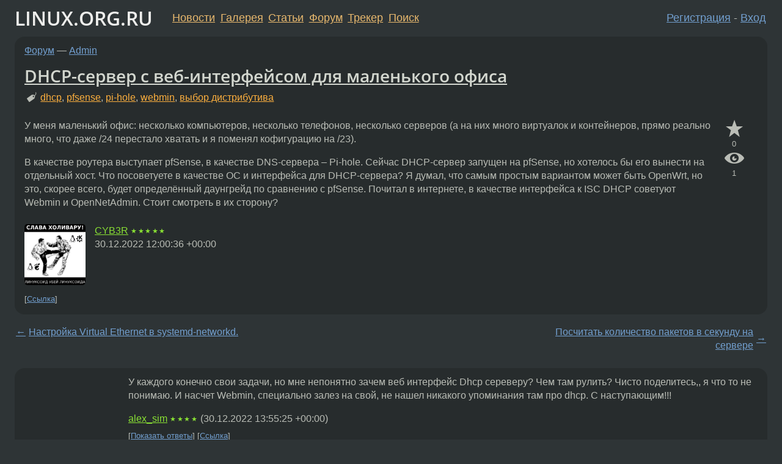

--- FILE ---
content_type: text/html;charset=utf-8
request_url: https://www.linux.org.ru/forum/admin/17076816
body_size: 11220
content:
<!DOCTYPE html>
<html lang=ru>
<head>
<link rel="stylesheet" type="text/css" href="/tango/combined.css?20260122-2040">
<link rel="preload" href="/js/lor.js?20260122-2040" as="script">

<link rel="yandex-tableau-widget" href="/manifest.json" />
<meta name="referrer" content="always">

<script type="text/javascript">
  /*!
  * $script.js Async loader & dependency manager
  * https://github.com/ded/script.js
  * (c) Dustin Diaz, Jacob Thornton 2011
  * License: MIT
  */
(function(e,d,f){typeof f.module!="undefined"&&f.module.exports?f.module.exports=d():typeof f.define!="undefined"&&f.define=="function"&&f.define.amd?define(e,d):f[e]=d()})("$script",function(){function y(f,e){for(var h=0,g=f.length;h<g;++h){if(!e(f[h])){return E}}return 1}function x(d,c){y(d,function(b){return !c(b)})}function w(p,k,h){function c(b){return b.call?b():K[b]}function q(){if(!--d){K[e]=1,f&&f();for(var b in I){y(b.split("|"),c)&&!x(I[b],c)&&(I[b]=[])}}}p=p[D]?p:[p];var g=k&&k.call,f=g?k:h,e=g?p.join(""):k,d=p.length;return setTimeout(function(){x(p,function(b){if(G[b]){return e&&(J[e]=1),G[b]==2&&q()}G[b]=1,e&&(J[e]=1),v(!L.test(b)&&H?H+b+".js":b,q)})},0),w}function v(h,g){var b=N.createElement("script"),a=E;b.onload=b.onerror=b[z]=function(){if(b[B]&&!/^c|loade/.test(b[B])||a){return}b.onload=b[z]=null,a=1,G[h]=2,g()},b.async=1,b.src=h,M.insertBefore(b,M.firstChild)}var N=document,M=N.getElementsByTagName("head")[0],L=/^https?:\/\//,K={},J={},I={},H,G={},F="string",E=!1,D="push",C="DOMContentLoaded",B="readyState",A="addEventListener",z="onreadystatechange";return !N[B]&&N[A]&&(N[A](C,function u(){N.removeEventListener(C,u,E),N[B]="complete"},E),N[B]="loading"),w.get=v,w.order=function(f,e,h){(function g(a){a=f.shift(),f.length?w(a,g):w(a,e,h)})()},w.path=function(b){H=b},w.ready=function(f,d,h){f=f[D]?f:[f];var g=[];return !x(f,function(b){K[b]||g[D](b)})&&y(f,function(b){return K[b]})?d():!function(b){I[b]=I[b]||[],I[b][D](d),h&&h(g)}(f.join("|")),w},w},this);</script>

<script type="text/javascript">
  $script('/webjars/jquery/2.2.4/jquery.min.js', 'jquery');

  $script.ready('jquery', function() {
    $script('/js/lor.js?20260122-2040', 'lorjs');
    $script('/js/plugins.js?20260122-2040', 'plugins');
  });

  $script('/js/highlight.min.js?20260122-2040', 'hljs');
  $script.ready(['jquery', 'hljs'], function() {
    $(function() {
      hljs.initHighlighting();
    });
  });

  $script('/js/realtime.js?20260122-2040', "realtime");

  $script.ready('lorjs', function() {
    fixTimezone("Europe/Moscow");
  });

  
    $script.ready('lorjs', function() {
      initLoginForm();
    });
  </script>
<title>DHCP-сервер с веб-интерфейсом для маленького офиса — Admin — Форум</title>
<meta property="og:title" content="DHCP-сервер с веб-интерфейсом для маленького офиса" >

<meta property="og:image" content="https://www.linux.org.ru/img/good-penguin.png">
  <meta name="twitter:card" content="summary">
<meta name="twitter:site" content="@wwwlinuxorgru">
<meta property="og:description" content="У меня маленький офис: несколько компьютеров, несколько телефонов, несколько серверов (а на них много виртуалок и контейнеров, прямо реально много, что даже /24 перестало хватать и я поменял кофигурацию на /23). В качестве роутера выступает pfSense,...">
<meta property="og:url" content="https://www.linux.org.ru/forum/admin/17076816">

<link rel="canonical" href="https://www.linux.org.ru/forum/admin/17076816">

<script type="text/javascript">
  $script.ready('lorjs', function() { initNextPrevKeys(); });
  </script>
<link rel="search" title="Search L.O.R." href="/search.jsp">
<meta name="referrer" content="always">

<base href="https://www.linux.org.ru/">

<link rel="shortcut icon" href="/favicon.ico" type="image/x-icon">
<meta name="viewport" content="initial-scale=1.0">
</head>
<body>
<header id="hd">
  <div id="topProfile">
    </div>

  <span id="sitetitle"><a href="/">LINUX.ORG.RU</a></span>

  <nav class="menu">
    <div id="loginGreating">
      <div id="regmenu" class="head">
          <a href="https://www.linux.org.ru/register.jsp">Регистрация</a> -
          <a id="loginbutton" href="https://www.linux.org.ru/login.jsp">Вход</a>
        </div>

        <form method=POST action="https://www.linux.org.ru/ajax_login_process" style="display: none" id="regform">
          <input type="hidden" name="csrf" value="w3MUpbq855u8VUbSj2QEvQ==">
<label>Имя: <input type=text name=nick size=15 placeholder="nick или email" autocapitalize="off"></label>
          <label>Пароль: <input type=password name=passwd size=15></label>
          <input type=submit value="Вход">
          <input id="hide_loginbutton" type="button" value="Отмена">
        </form>
      </div>

    <ul>
      <li><a href="/news/">Новости</a></li>
      <li><a href="/gallery/">Галерея</a></li>
      <li><a href="/articles/">Статьи</a></li>
      <li><a href="/forum/">Форум</a></li>
      <li><a href="/tracker/">Трекер</a></li>
      <li><a href="/search.jsp">Поиск</a></li>
    </ul>
  </nav>
</header>
<div style="clear: both"></div>
<main id="bd">
<div class=messages itemscope itemtype="http://schema.org/Article">

<article class=msg id="topic-17076816">
<header>
    <div class="msg-top-header">
    <span itemprop="articleSection">
      <a href="/forum/">Форум</a> —
      <a href="/forum/admin/">Admin</a>
      </span>
    
      &emsp;
      </span>
    </div>

    <h1 itemprop="headline">
      <a href="/forum/admin/17076816">DHCP-сервер с веб-интерфейсом для маленького офиса</a>
      </h1>

    <p class="tags"><i class="icon-tag"></i>&nbsp;<a class=tag rel=tag href="/tag/dhcp">dhcp</a>, <a class=tag rel=tag href="/tag/pfsense">pfsense</a>, <a class=tag rel=tag href="/tag/pi-hole">pi-hole</a>, <a class=tag rel=tag href="/tag/webmin">webmin</a>, <a class=tag rel=tag href="/tag/%D0%B2%D1%8B%D0%B1%D0%BE%D1%80%20%D0%B4%D0%B8%D1%81%D1%82%D1%80%D0%B8%D0%B1%D1%83%D1%82%D0%B8%D0%B2%D0%B0">выбор дистрибутива</a></p></header>

  <div class="msg-container">

  <div class="msg_body">
    <div class="fav-buttons">
        <a id="favs_button" href="#"><i class="icon-star"></i></a><br><span
           id="favs_count">0</span><br>
        <a id="memories_button" href="#"><i class="icon-eye"></i></a><br><span
           id="memories_count">1</span>
      </div>
    <div itemprop="articleBody">
      <p>У меня маленький офис: несколько компьютеров, несколько телефонов, несколько серверов (а на них много виртуалок и контейнеров, прямо реально много, что даже /24 перестало хватать и я поменял кофигурацию на /23).</p>
<p>В качестве роутера выступает pfSense, в качестве DNS-сервера – Pi-hole. Сейчас DHCP-сервер запущен на pfSense, но хотелось бы его вынести на отдельный хост. Что посоветуете в качестве ОС и интерфейса для DHCP-сервера? Я думал, что самым простым вариантом может быть OpenWrt, но это, скорее всего, будет определённый даунгрейд по сравнению с pfSense. Почитал в интернете, в качестве интерфейса к ISC DHCP советуют Webmin и OpenNetAdmin. Стоит смотреть в их сторону?</p>
</div>
<footer>

<div class="userpic"><img class="photo" src="/photos/82759:-1290347933.png" alt="" width=150 height=150 ></div><div class=sign >
  <a rel="author"itemprop="creator" href="/people/CYB3R/profile">CYB3R</a> <span class="stars">★★★★★</span><br>
  <time data-format="default" datetime="2022-12-30T15:00:36.952+03:00" itemprop="dateCreated">30.12.22 15:00:36 MSK</time><span class="sign_more">
  </span>
</div>
</footer>

<div class=reply>
          <ul id="topicMenu">
            <li><a href="/forum/admin/17076816">Ссылка</a></li>
          </ul>
          </div>
      <div class="reactions zero-reactions">
  <form class="reactions-form" action="/reactions" method="POST">
    <input type="hidden" name="csrf" value="w3MUpbq855u8VUbSj2QEvQ==">
<input type="hidden" name="topic" value="17076816">
    </form>
</div>

</div>
</div>
</article>

<script type="text/javascript">
  $script.ready('lorjs', function() {
    initStarPopovers();
  });
</script>
<div class="nav">
  <div class="grid-row">
    <div class="grid-3-1">
      <table>
        <tr valign=middle>
          <td style="padding-right: 5px">
              <a href="/forum/admin/17075247">←</a>
            </td>
            <td align=left valign=top class="hideon-phone">
              <a href="/forum/admin/17075247">
                Настройка Virtual Ethernet в systemd-networkd.</a>
            </td>
          </tr>
      </table>
    </div>
    <div class="grid-3-2">
    </div>
    <div class="grid-3-3">
      <table align="right">
          <tr valign=middle align=right>
            <td class="hideon-phone">
              <a href="/forum/admin/17077174">
                Посчитать количество пакетов в секунду на сервере</a>
            </td>
            <td align="right" valign="middle" style="padding-left: 5px">
              <a href="/forum/admin/17077174">→</a>
            </td>
          </tr>
        </table>
      </div>
  </div>
  </div><div class="comment" id="comments" style="padding-top: 0.5em">

<article class="msg" id="comment-17077040">
  <div class="title">
    </div>

  <div class="msg-container">
    <div class="userpic"><img class="photo" src="/img/p.gif" alt="" width=1 height=1 ></div><div class="msg_body message-w-userpic">
      <p>У каждого конечно свои задачи, но мне непонятно зачем веб интерфейс Dhcp сереверу? Чем там рулить? Чисто поделитесь,, я что то не понимаю. И насчет Webmin, специально залез на свой, не нашел никакого упоминания там про dhcp. С наступающим!!!</p>
<div class="sign">
        <a itemprop="creator" href="/people/alex_sim/profile">alex_sim</a> <span class="stars">★★★★</span><br class="visible-phone"> <span class="hideon-phone">(</span><time data-format="default" datetime="2022-12-30T16:55:25.766+03:00" >30.12.22 16:55:25 MSK</time><span class="hideon-phone">)</span>

</div>

      <div class="reply">
          <ul>
            <li><a href="/forum/admin/17076816/thread/17077040#comments">Показать ответы</a></li>
            <li><a href="/forum/admin/17076816?cid=17077040">Ссылка</a></li>
          </ul>
        </div>
      <div class="reactions ">
  <form class="reactions-form" action="/reactions" method="POST">
    <input type="hidden" name="csrf" value="w3MUpbq855u8VUbSj2QEvQ==">
<input type="hidden" name="topic" value="17076816">
    <input type="hidden" name="comment" value="17077040">
    <button name="reaction" value="👍-true" class="reaction reaction-anonymous"
                title="Реакция &#034;большой палец вверх&#034;: targitaj av4" disabled>
          👍 <span class="reaction-count">2</span>
        </button>
      </form>
</div>

</div>
  </div>

</article>


<article class="msg" id="comment-17077408">
  <div class="title">
    </div>

  <div class="msg-container">
    <div class="userpic"><img class="photo" src="/img/p.gif" alt="" width=1 height=1 ></div><div class="msg_body message-w-userpic">
      <p>кокпит ?</p>
<p>но в целом это глупость. дауншифтинг.</p>
<div class="sign">
        <s><a itemprop="creator" href="/people/AVL2/profile">AVL2</a></s> <span class="stars">★★★★★</span><br class="visible-phone"> <span class="hideon-phone">(</span><time data-format="default" datetime="2022-12-30T21:48:29.980+03:00" >30.12.22 21:48:29 MSK</time><span class="hideon-phone">)</span>

</div>

      <div class="reply">
          <ul>
            <li><a href="/forum/admin/17076816?cid=17077774" data-samepage="true">Показать ответ</a></li>
            <li><a href="/forum/admin/17076816?cid=17077408">Ссылка</a></li>
          </ul>
        </div>
      <div class="reactions zero-reactions">
  <form class="reactions-form" action="/reactions" method="POST">
    <input type="hidden" name="csrf" value="w3MUpbq855u8VUbSj2QEvQ==">
<input type="hidden" name="topic" value="17076816">
    <input type="hidden" name="comment" value="17077408">
    </form>
</div>

</div>
  </div>

</article>


<article class="msg" id="comment-17077410">
  <div class="title">
    
      Ответ на:
      <a href="/forum/admin/17076816?cid=17077040" data-samepage="true">
          комментарий</a>
        от alex_sim <time data-format="default" datetime="2022-12-30T16:55:25.766+03:00" >30.12.22 16:55:25 MSK</time></div>

  <div class="msg-container">
    <div class="userpic"><img class="photo" src="/img/p.gif" alt="" width=1 height=1 ></div><div class="msg_body message-w-userpic">
      <p>там вроде модули</p>
<div class="sign">
        <s><a itemprop="creator" href="/people/AVL2/profile">AVL2</a></s> <span class="stars">★★★★★</span><br class="visible-phone"> <span class="hideon-phone">(</span><time data-format="default" datetime="2022-12-30T21:48:55.363+03:00" >30.12.22 21:48:55 MSK</time><span class="hideon-phone">)</span>

</div>

      <div class="reply">
          <ul>
            <li><a href="/forum/admin/17076816?cid=17077410">Ссылка</a></li>
          </ul>
        </div>
      <div class="reactions zero-reactions">
  <form class="reactions-form" action="/reactions" method="POST">
    <input type="hidden" name="csrf" value="w3MUpbq855u8VUbSj2QEvQ==">
<input type="hidden" name="topic" value="17076816">
    <input type="hidden" name="comment" value="17077410">
    </form>
</div>

</div>
  </div>

</article>


<article class="msg" id="comment-17077774">
  <div class="title">
    
      Ответ на:
      <a href="/forum/admin/17076816?cid=17077408" data-samepage="true">
          комментарий</a>
        от AVL2 <time data-format="default" datetime="2022-12-30T21:48:29.980+03:00" >30.12.22 21:48:29 MSK</time></div>

  <div class="msg-container">
    <div class="userpic"><img class="photo" src="/img/p.gif" alt="" width=1 height=1 ></div><div class="msg_body message-w-userpic">
      <p>Кокпит тоже смотрел, ничего нет.</p>
<div class="sign">
        <a itemprop="creator" href="/people/alex_sim/profile">alex_sim</a> <span class="stars">★★★★</span><br class="visible-phone"> <span class="hideon-phone">(</span><time data-format="default" datetime="2022-12-31T05:10:20.736+03:00" >31.12.22 05:10:20 MSK</time><span class="hideon-phone">)</span>

</div>

      <div class="reply">
          <ul>
            <li><a href="/forum/admin/17076816?cid=17077774">Ссылка</a></li>
          </ul>
        </div>
      <div class="reactions zero-reactions">
  <form class="reactions-form" action="/reactions" method="POST">
    <input type="hidden" name="csrf" value="w3MUpbq855u8VUbSj2QEvQ==">
<input type="hidden" name="topic" value="17076816">
    <input type="hidden" name="comment" value="17077774">
    </form>
</div>

</div>
  </div>

</article>


<article class="msg" id="comment-17077866">
  <div class="title">
    </div>

  <div class="msg-container">
    <div class="userpic"><img class="photo" src="/photos/107727:-802502732.jpg" alt="" width=125 height=125 ></div><div class="msg_body message-w-userpic">
      <p>pihole может быть и dhcp сервером.</p>
<div class="sign">
        <a itemprop="creator" href="/people/MadMax/profile">MadMax</a> <span class="stars">★</span><br class="visible-phone"> <span class="hideon-phone">(</span><time data-format="default" datetime="2022-12-31T10:25:01.004+03:00" >31.12.22 10:25:01 MSK</time><span class="hideon-phone">)</span>

</div>

      <div class="reply">
          <ul>
            <li><a href="/forum/admin/17076816?cid=17078936" data-samepage="true">Показать ответ</a></li>
            <li><a href="/forum/admin/17076816?cid=17077866">Ссылка</a></li>
          </ul>
        </div>
      <div class="reactions zero-reactions">
  <form class="reactions-form" action="/reactions" method="POST">
    <input type="hidden" name="csrf" value="w3MUpbq855u8VUbSj2QEvQ==">
<input type="hidden" name="topic" value="17076816">
    <input type="hidden" name="comment" value="17077866">
    </form>
</div>

</div>
  </div>

</article>


<article class="msg" id="comment-17078934">
  <div class="title">
    
      Ответ на:
      <a href="/forum/admin/17076816?cid=17077040" data-samepage="true">
          комментарий</a>
        от alex_sim <time data-format="default" datetime="2022-12-30T16:55:25.766+03:00" >30.12.22 16:55:25 MSK</time></div>

  <div class="msg-container">
    <div class="userpic"><img class="photo" src="/photos/82759:-1290347933.png" alt="" width=150 height=150 ></div><div class="msg_body message-w-userpic">
      <p>С наступившим! Я думаю, интерфейс OpenWRT полностью покроет мои потребности. Самое важное – это видеть активные лизы (MAC, hostname, IP, время) и легко назначать, какому клиенту какой адрес выдавать. Наверное, имеет смысл назначить статические адреса важным серверам и перевести вообще всех клиентов на DHCP, кроме самого DHCP-сервера.</p>
<div class="sign">
        <a itemprop="creator" href="/people/CYB3R/profile">CYB3R</a> <span class="stars">★★★★★</span><br class="visible-phone"> <span class="hideon-phone">(</span><time data-format="default" datetime="2023-01-01T13:31:03.934+03:00" >01.01.23 13:31:03 MSK</time><span class="hideon-phone">)</span>

<span class="user-tag">автор топика</span>
        </div>

      <div class="reply">
          <ul>
            <li><a href="/forum/admin/17076816/thread/17078934#comments">Показать ответы</a></li>
            <li><a href="/forum/admin/17076816?cid=17078934">Ссылка</a></li>
          </ul>
        </div>
      <div class="reactions zero-reactions">
  <form class="reactions-form" action="/reactions" method="POST">
    <input type="hidden" name="csrf" value="w3MUpbq855u8VUbSj2QEvQ==">
<input type="hidden" name="topic" value="17076816">
    <input type="hidden" name="comment" value="17078934">
    </form>
</div>

</div>
  </div>

</article>


<article class="msg" id="comment-17078936">
  <div class="title">
    
      Ответ на:
      <a href="/forum/admin/17076816?cid=17077866" data-samepage="true">
          комментарий</a>
        от MadMax <time data-format="default" datetime="2022-12-31T10:25:01.004+03:00" >31.12.22 10:25:01 MSK</time></div>

  <div class="msg-container">
    <div class="userpic"><img class="photo" src="/photos/82759:-1290347933.png" alt="" width=150 height=150 ></div><div class="msg_body message-w-userpic">
      <p>Да, я знаю. pfSense может быть DHCP-сервером (сейчас включен) и Pi-hole может быть DHCP-сервером (сейчас выключен), но я хочу третий сервер для DHCP.</p>
<div class="sign">
        <a itemprop="creator" href="/people/CYB3R/profile">CYB3R</a> <span class="stars">★★★★★</span><br class="visible-phone"> <span class="hideon-phone">(</span><time data-format="default" datetime="2023-01-01T13:32:54.612+03:00" >01.01.23 13:32:54 MSK</time><span class="hideon-phone">)</span>

<span class="user-tag">автор топика</span>
        </div>

      <div class="reply">
          <ul>
            <li><a href="/forum/admin/17076816?cid=17078936">Ссылка</a></li>
          </ul>
        </div>
      <div class="reactions zero-reactions">
  <form class="reactions-form" action="/reactions" method="POST">
    <input type="hidden" name="csrf" value="w3MUpbq855u8VUbSj2QEvQ==">
<input type="hidden" name="topic" value="17076816">
    <input type="hidden" name="comment" value="17078936">
    </form>
</div>

</div>
  </div>

</article>


<article class="msg" id="comment-17079721">
  <div class="title">
    
      Ответ на:
      <a href="/forum/admin/17076816?cid=17078934" data-samepage="true">
          комментарий</a>
        от CYB3R <time data-format="default" datetime="2023-01-01T13:31:03.934+03:00" >01.01.23 13:31:03 MSK</time></div>

  <div class="msg-container">
    <div class="userpic"><img class="photo" src="/img/p.gif" alt="" width=1 height=1 ></div><div class="msg_body message-w-userpic">
      <p>Я использую dhcp сервер, но выдаю всем своим клиентам постоянные адреса, трафик считаю и для radmin удобнее.</p>
<div class="sign">
        <a itemprop="creator" href="/people/alex_sim/profile">alex_sim</a> <span class="stars">★★★★</span><br class="visible-phone"> <span class="hideon-phone">(</span><time data-format="default" datetime="2023-01-02T12:30:12.897+03:00" >02.01.23 12:30:12 MSK</time><span class="hideon-phone">)</span>

</div>

      <div class="reply">
          <ul>
            <li><a href="/forum/admin/17076816?cid=17079736" data-samepage="true">Показать ответ</a></li>
            <li><a href="/forum/admin/17076816?cid=17079721">Ссылка</a></li>
          </ul>
        </div>
      <div class="reactions zero-reactions">
  <form class="reactions-form" action="/reactions" method="POST">
    <input type="hidden" name="csrf" value="w3MUpbq855u8VUbSj2QEvQ==">
<input type="hidden" name="topic" value="17076816">
    <input type="hidden" name="comment" value="17079721">
    </form>
</div>

</div>
  </div>

</article>


<article class="msg" id="comment-17079736">
  <div class="title">
    
      Ответ на:
      <a href="/forum/admin/17076816?cid=17079721" data-samepage="true">
          комментарий</a>
        от alex_sim <time data-format="default" datetime="2023-01-02T12:30:12.897+03:00" >02.01.23 12:30:12 MSK</time></div>

  <div class="msg-container">
    <div class="userpic"><img class="photo" src="/photos/82759:-1290347933.png" alt="" width=150 height=150 ></div><div class="msg_body message-w-userpic">
      <p>И таблица соответствия какому MAC-адресу какой IP-адрес выдавать хранится просто в текстовом конфиге?</p>
<div class="sign">
        <a itemprop="creator" href="/people/CYB3R/profile">CYB3R</a> <span class="stars">★★★★★</span><br class="visible-phone"> <span class="hideon-phone">(</span><time data-format="default" datetime="2023-01-02T12:51:56.813+03:00" >02.01.23 12:51:56 MSK</time><span class="hideon-phone">)</span>

<span class="user-tag">автор топика</span>
        </div>

      <div class="reply">
          <ul>
            <li><a href="/forum/admin/17076816?cid=17079793" data-samepage="true">Показать ответ</a></li>
            <li><a href="/forum/admin/17076816?cid=17079736">Ссылка</a></li>
          </ul>
        </div>
      <div class="reactions zero-reactions">
  <form class="reactions-form" action="/reactions" method="POST">
    <input type="hidden" name="csrf" value="w3MUpbq855u8VUbSj2QEvQ==">
<input type="hidden" name="topic" value="17076816">
    <input type="hidden" name="comment" value="17079736">
    </form>
</div>

</div>
  </div>

</article>


<article class="msg" id="comment-17079766">
  <div class="title">
    </div>

  <div class="msg-container">
    <div class="userpic"><img class="photo" src="/img/p.gif" alt="" width=1 height=1 ></div><div class="msg_body message-w-userpic">
      <p>Зачем вэб интерфейс для dhcp в маленьком офисе уже спрашивали?</p><div class="sign">
        <a itemprop="creator" href="/people/anc/profile">anc</a> <span class="stars">★★★★★</span><br class="visible-phone"> <span class="hideon-phone">(</span><time data-format="default" datetime="2023-01-02T13:25:27.787+03:00" >02.01.23 13:25:27 MSK</time><span class="hideon-phone">)</span>

</div>

      <div class="reply">
          <ul>
            <li><a href="/forum/admin/17076816?cid=17079794" data-samepage="true">Показать ответ</a></li>
            <li><a href="/forum/admin/17076816?cid=17079766">Ссылка</a></li>
          </ul>
        </div>
      <div class="reactions zero-reactions">
  <form class="reactions-form" action="/reactions" method="POST">
    <input type="hidden" name="csrf" value="w3MUpbq855u8VUbSj2QEvQ==">
<input type="hidden" name="topic" value="17076816">
    <input type="hidden" name="comment" value="17079766">
    </form>
</div>

</div>
  </div>

</article>


<article class="msg" id="comment-17079793">
  <div class="title">
    
      Ответ на:
      <a href="/forum/admin/17076816?cid=17079736" data-samepage="true">
          комментарий</a>
        от CYB3R <time data-format="default" datetime="2023-01-02T12:51:56.813+03:00" >02.01.23 12:51:56 MSK</time></div>

  <div class="msg-container">
    <div class="userpic"><img class="photo" src="/img/p.gif" alt="" width=1 height=1 ></div><div class="msg_body message-w-userpic">
      <p>Да</p>
<div class="code"><pre><code class="no-highlight">host Maria-v      {  hardware ethernet 54:e1:ad:f4:f0:ee;  fixed-address 172.16.1.42;}
</code></pre>
</div>
<p>вот таких строк в конфиге у меня много</p>
<div class="sign">
        <a itemprop="creator" href="/people/alex_sim/profile">alex_sim</a> <span class="stars">★★★★</span><br class="visible-phone"> <span class="hideon-phone">(</span><time data-format="default" datetime="2023-01-02T14:09:47.590+03:00" >02.01.23 14:09:47 MSK</time><span class="hideon-phone">)</span>

<span class="sign_more">
            <br>
            Последнее исправление: alex_sim <time data-format="default" datetime="2023-01-02T14:18:14.859+03:00" >02.01.23 14:18:14 MSK</time>
            (всего
              <a href="/forum/admin/17076816/17079793/history">
                исправлений: 1</a>)
          </span>
        </div>

      <div class="reply">
          <ul>
            <li><a href="/forum/admin/17076816?cid=17079837" data-samepage="true">Показать ответ</a></li>
            <li><a href="/forum/admin/17076816?cid=17079793">Ссылка</a></li>
          </ul>
        </div>
      <div class="reactions zero-reactions">
  <form class="reactions-form" action="/reactions" method="POST">
    <input type="hidden" name="csrf" value="w3MUpbq855u8VUbSj2QEvQ==">
<input type="hidden" name="topic" value="17076816">
    <input type="hidden" name="comment" value="17079793">
    </form>
</div>

</div>
  </div>

</article>


<article class="msg" id="comment-17079794">
  <div class="title">
    
      Ответ на:
      <a href="/forum/admin/17076816?cid=17079766" data-samepage="true">
          комментарий</a>
        от anc <time data-format="default" datetime="2023-01-02T13:25:27.787+03:00" >02.01.23 13:25:27 MSK</time></div>

  <div class="msg-container">
    <div class="userpic"><img class="photo" src="/img/p.gif" alt="" width=1 height=1 ></div><div class="msg_body message-w-userpic">
      <p>Я спрашивал :-)))</p>
<div class="sign">
        <a itemprop="creator" href="/people/alex_sim/profile">alex_sim</a> <span class="stars">★★★★</span><br class="visible-phone"> <span class="hideon-phone">(</span><time data-format="default" datetime="2023-01-02T14:10:26.071+03:00" >02.01.23 14:10:26 MSK</time><span class="hideon-phone">)</span>

</div>

      <div class="reply">
          <ul>
            <li><a href="/forum/admin/17076816?cid=17079801" data-samepage="true">Показать ответ</a></li>
            <li><a href="/forum/admin/17076816?cid=17079794">Ссылка</a></li>
          </ul>
        </div>
      <div class="reactions zero-reactions">
  <form class="reactions-form" action="/reactions" method="POST">
    <input type="hidden" name="csrf" value="w3MUpbq855u8VUbSj2QEvQ==">
<input type="hidden" name="topic" value="17076816">
    <input type="hidden" name="comment" value="17079794">
    </form>
</div>

</div>
  </div>

</article>


<article class="msg" id="comment-17079801">
  <div class="title">
    
      Ответ на:
      <a href="/forum/admin/17076816?cid=17079794" data-samepage="true">
          комментарий</a>
        от alex_sim <time data-format="default" datetime="2023-01-02T14:10:26.071+03:00" >02.01.23 14:10:26 MSK</time></div>

  <div class="msg-container">
    <div class="userpic"><img class="photo" src="/img/p.gif" alt="" width=1 height=1 ></div><div class="msg_body message-w-userpic">
      <p>Я честно говоря не знаю зачем он и большом-то сильно нужен :)</p><div class="sign">
        <a itemprop="creator" href="/people/anc/profile">anc</a> <span class="stars">★★★★★</span><br class="visible-phone"> <span class="hideon-phone">(</span><time data-format="default" datetime="2023-01-02T14:13:47.107+03:00" >02.01.23 14:13:47 MSK</time><span class="hideon-phone">)</span>

</div>

      <div class="reply">
          <ul>
            <li><a href="/forum/admin/17076816?cid=17079805" data-samepage="true">Показать ответ</a></li>
            <li><a href="/forum/admin/17076816?cid=17079801">Ссылка</a></li>
          </ul>
        </div>
      <div class="reactions zero-reactions">
  <form class="reactions-form" action="/reactions" method="POST">
    <input type="hidden" name="csrf" value="w3MUpbq855u8VUbSj2QEvQ==">
<input type="hidden" name="topic" value="17076816">
    <input type="hidden" name="comment" value="17079801">
    </form>
</div>

</div>
  </div>

</article>


<article class="msg" id="comment-17079803">
  <div class="title">
    
      Ответ на:
      <a href="/forum/admin/17076816?cid=17077040" data-samepage="true">
          комментарий</a>
        от alex_sim <time data-format="default" datetime="2022-12-30T16:55:25.766+03:00" >30.12.22 16:55:25 MSK</time></div>

  <div class="msg-container">
    <div class="userpic"><img class="photo" src="/photos/60274:-36198198.png" alt="" width=100 height=72 ></div><div class="msg_body message-w-userpic">
      <blockquote><p>специально залез на свой, не нашел никакого упоминания там про dhcp.<br></p></blockquote><p>Ну модуль для isc dhcpd там точно был. </p><div class="sign">
        <a itemprop="creator" href="/people/thesis/profile">thesis</a> <span class="stars">★★★★★</span><br class="visible-phone"> <span class="hideon-phone">(</span><time data-format="default" datetime="2023-01-02T14:17:05.205+03:00" >02.01.23 14:17:05 MSK</time><span class="hideon-phone">)</span>

</div>

      <div class="reply">
          <ul>
            <li><a href="/forum/admin/17076816?cid=17079808" data-samepage="true">Показать ответ</a></li>
            <li><a href="/forum/admin/17076816?cid=17079803">Ссылка</a></li>
          </ul>
        </div>
      <div class="reactions zero-reactions">
  <form class="reactions-form" action="/reactions" method="POST">
    <input type="hidden" name="csrf" value="w3MUpbq855u8VUbSj2QEvQ==">
<input type="hidden" name="topic" value="17076816">
    <input type="hidden" name="comment" value="17079803">
    </form>
</div>

</div>
  </div>

</article>


<article class="msg" id="comment-17079805">
  <div class="title">
    
      Ответ на:
      <a href="/forum/admin/17076816?cid=17079801" data-samepage="true">
          комментарий</a>
        от anc <time data-format="default" datetime="2023-01-02T14:13:47.107+03:00" >02.01.23 14:13:47 MSK</time></div>

  <div class="msg-container">
    <div class="userpic"><img class="photo" src="/img/p.gif" alt="" width=1 height=1 ></div><div class="msg_body message-w-userpic">
      <blockquote>
<p>Я честно говоря не знаю зачем он и большом-то сильно нужен :)</p>
</blockquote>
<p>Вот что то стал сбоить, у меня ip адреса кончаются (254) ну уж привык я к нему&hellip;  завел сторожа на перловке проверяет и перепускает если что. видео камеры сразу прибиты адреса.</p>
<div class="sign">
        <a itemprop="creator" href="/people/alex_sim/profile">alex_sim</a> <span class="stars">★★★★</span><br class="visible-phone"> <span class="hideon-phone">(</span><time data-format="default" datetime="2023-01-02T14:22:09.380+03:00" >02.01.23 14:22:09 MSK</time><span class="hideon-phone">)</span>

</div>

      <div class="reply">
          <ul>
            <li><a href="/forum/admin/17076816?cid=17079827" data-samepage="true">Показать ответ</a></li>
            <li><a href="/forum/admin/17076816?cid=17079805">Ссылка</a></li>
          </ul>
        </div>
      <div class="reactions zero-reactions">
  <form class="reactions-form" action="/reactions" method="POST">
    <input type="hidden" name="csrf" value="w3MUpbq855u8VUbSj2QEvQ==">
<input type="hidden" name="topic" value="17076816">
    <input type="hidden" name="comment" value="17079805">
    </form>
</div>

</div>
  </div>

</article>


<article class="msg" id="comment-17079808">
  <div class="title">
    
      Ответ на:
      <a href="/forum/admin/17076816?cid=17079803" data-samepage="true">
          комментарий</a>
        от thesis <time data-format="default" datetime="2023-01-02T14:17:05.205+03:00" >02.01.23 14:17:05 MSK</time></div>

  <div class="msg-container">
    <div class="userpic"><img class="photo" src="/img/p.gif" alt="" width=1 height=1 ></div><div class="msg_body message-w-userpic">
      <p>Про модули говорили уже, может быть&hellip;</p>
<div class="sign">
        <a itemprop="creator" href="/people/alex_sim/profile">alex_sim</a> <span class="stars">★★★★</span><br class="visible-phone"> <span class="hideon-phone">(</span><time data-format="default" datetime="2023-01-02T14:23:20.875+03:00" >02.01.23 14:23:20 MSK</time><span class="hideon-phone">)</span>

</div>

      <div class="reply">
          <ul>
            <li><a href="/forum/admin/17076816?cid=17079808">Ссылка</a></li>
          </ul>
        </div>
      <div class="reactions zero-reactions">
  <form class="reactions-form" action="/reactions" method="POST">
    <input type="hidden" name="csrf" value="w3MUpbq855u8VUbSj2QEvQ==">
<input type="hidden" name="topic" value="17076816">
    <input type="hidden" name="comment" value="17079808">
    </form>
</div>

</div>
  </div>

</article>


<article class="msg" id="comment-17079822">
  <div class="title">
    
      Ответ на:
      <a href="/forum/admin/17076816?cid=17078934" data-samepage="true">
          комментарий</a>
        от CYB3R <time data-format="default" datetime="2023-01-01T13:31:03.934+03:00" >01.01.23 13:31:03 MSK</time></div>

  <div class="msg-container">
    <div class="userpic"><img class="photo" src="/photos/66144:2132357970.jpg" alt="" width=125 height=125 ></div><div class="msg_body message-w-userpic">
      <p>Поддерживаю вопрошающих на фига тебе веб морда? dhcpd и конфиг под гитом</p>
<div class="sign">
        <a itemprop="creator" href="/people/pihter/profile">pihter</a> <span class="stars">★★★★★</span><br class="visible-phone"> <span class="hideon-phone">(</span><time data-format="default" datetime="2023-01-02T14:33:26.557+03:00" >02.01.23 14:33:26 MSK</time><span class="hideon-phone">)</span>

</div>

      <div class="reply">
          <ul>
            <li><a href="/forum/admin/17076816?cid=17079822">Ссылка</a></li>
          </ul>
        </div>
      <div class="reactions zero-reactions">
  <form class="reactions-form" action="/reactions" method="POST">
    <input type="hidden" name="csrf" value="w3MUpbq855u8VUbSj2QEvQ==">
<input type="hidden" name="topic" value="17076816">
    <input type="hidden" name="comment" value="17079822">
    </form>
</div>

</div>
  </div>

</article>


<article class="msg" id="comment-17079827">
  <div class="title">
    
      Ответ на:
      <a href="/forum/admin/17076816?cid=17079805" data-samepage="true">
          комментарий</a>
        от alex_sim <time data-format="default" datetime="2023-01-02T14:22:09.380+03:00" >02.01.23 14:22:09 MSK</time></div>

  <div class="msg-container">
    <div class="userpic"><img class="photo" src="/img/p.gif" alt="" width=1 height=1 ></div><div class="msg_body message-w-userpic">
      <p>Вопрос был про вэбинтерфес :)</p><div class="sign">
        <a itemprop="creator" href="/people/anc/profile">anc</a> <span class="stars">★★★★★</span><br class="visible-phone"> <span class="hideon-phone">(</span><time data-format="default" datetime="2023-01-02T14:44:46.778+03:00" >02.01.23 14:44:46 MSK</time><span class="hideon-phone">)</span>

</div>

      <div class="reply">
          <ul>
            <li><a href="/forum/admin/17076816?cid=17079827">Ссылка</a></li>
          </ul>
        </div>
      <div class="reactions zero-reactions">
  <form class="reactions-form" action="/reactions" method="POST">
    <input type="hidden" name="csrf" value="w3MUpbq855u8VUbSj2QEvQ==">
<input type="hidden" name="topic" value="17076816">
    <input type="hidden" name="comment" value="17079827">
    </form>
</div>

</div>
  </div>

</article>


<article class="msg" id="comment-17079837">
  <div class="title">
    
      Ответ на:
      <a href="/forum/admin/17076816?cid=17079793" data-samepage="true">
          комментарий</a>
        от alex_sim <time data-format="default" datetime="2023-01-02T14:09:47.590+03:00" >02.01.23 14:09:47 MSK</time></div>

  <div class="msg-container">
    <div class="userpic"><img class="photo" src="/photos/82759:-1290347933.png" alt="" width=150 height=150 ></div><div class="msg_body message-w-userpic">
      <p>Ну да, вот для этого и хочется интерфейс, чтобы вместо текстового конфига была табличка, где всё видно в браузере.</p>
<div class="sign">
        <a itemprop="creator" href="/people/CYB3R/profile">CYB3R</a> <span class="stars">★★★★★</span><br class="visible-phone"> <span class="hideon-phone">(</span><time data-format="default" datetime="2023-01-02T14:57:22.988+03:00" >02.01.23 14:57:22 MSK</time><span class="hideon-phone">)</span>

<span class="user-tag">автор топика</span>
        </div>

      <div class="reply">
          <ul>
            <li><a href="/forum/admin/17076816?cid=17079849" data-samepage="true">Показать ответ</a></li>
            <li><a href="/forum/admin/17076816?cid=17079837">Ссылка</a></li>
          </ul>
        </div>
      <div class="reactions zero-reactions">
  <form class="reactions-form" action="/reactions" method="POST">
    <input type="hidden" name="csrf" value="w3MUpbq855u8VUbSj2QEvQ==">
<input type="hidden" name="topic" value="17076816">
    <input type="hidden" name="comment" value="17079837">
    </form>
</div>

</div>
  </div>

</article>


<article class="msg" id="comment-17079849">
  <div class="title">
    
      Ответ на:
      <a href="/forum/admin/17076816?cid=17079837" data-samepage="true">
          комментарий</a>
        от CYB3R <time data-format="default" datetime="2023-01-02T14:57:22.988+03:00" >02.01.23 14:57:22 MSK</time></div>

  <div class="msg-container">
    <div class="userpic"><img class="photo" src="/img/p.gif" alt="" width=1 height=1 ></div><div class="msg_body message-w-userpic">
      <p>Т.е. ответа &#171;зачем&#187; мы не дождемся?</p><div class="sign">
        <a itemprop="creator" href="/people/anc/profile">anc</a> <span class="stars">★★★★★</span><br class="visible-phone"> <span class="hideon-phone">(</span><time data-format="default" datetime="2023-01-02T15:13:02.089+03:00" >02.01.23 15:13:02 MSK</time><span class="hideon-phone">)</span>

</div>

      <div class="reply">
          <ul>
            <li><a href="/forum/admin/17076816?cid=17079961" data-samepage="true">Показать ответ</a></li>
            <li><a href="/forum/admin/17076816?cid=17079849">Ссылка</a></li>
          </ul>
        </div>
      <div class="reactions zero-reactions">
  <form class="reactions-form" action="/reactions" method="POST">
    <input type="hidden" name="csrf" value="w3MUpbq855u8VUbSj2QEvQ==">
<input type="hidden" name="topic" value="17076816">
    <input type="hidden" name="comment" value="17079849">
    </form>
</div>

</div>
  </div>

</article>


<article class="msg" id="comment-17079961">
  <div class="title">
    
      Ответ на:
      <a href="/forum/admin/17076816?cid=17079849" data-samepage="true">
          комментарий</a>
        от anc <time data-format="default" datetime="2023-01-02T15:13:02.089+03:00" >02.01.23 15:13:02 MSK</time></div>

  <div class="msg-container">
    <div class="userpic"><img class="photo" src="/photos/82759:-1290347933.png" alt="" width=150 height=150 ></div><div class="msg_body message-w-userpic">
      <p>А какой должен быть ответ? Зачем pfSense? Зачем Pi-hole? Хочется.</p>
<div class="sign">
        <a itemprop="creator" href="/people/CYB3R/profile">CYB3R</a> <span class="stars">★★★★★</span><br class="visible-phone"> <span class="hideon-phone">(</span><time data-format="default" datetime="2023-01-02T17:22:28.307+03:00" >02.01.23 17:22:28 MSK</time><span class="hideon-phone">)</span>

<span class="user-tag">автор топика</span>
        </div>

      <div class="reply">
          <ul>
            <li><a href="/forum/admin/17076816?cid=17079991" data-samepage="true">Показать ответ</a></li>
            <li><a href="/forum/admin/17076816?cid=17079961">Ссылка</a></li>
          </ul>
        </div>
      <div class="reactions zero-reactions">
  <form class="reactions-form" action="/reactions" method="POST">
    <input type="hidden" name="csrf" value="w3MUpbq855u8VUbSj2QEvQ==">
<input type="hidden" name="topic" value="17076816">
    <input type="hidden" name="comment" value="17079961">
    </form>
</div>

</div>
  </div>

</article>


<article class="msg" id="comment-17079991">
  <div class="title">
    
      Ответ на:
      <a href="/forum/admin/17076816?cid=17079961" data-samepage="true">
          комментарий</a>
        от CYB3R <time data-format="default" datetime="2023-01-02T17:22:28.307+03:00" >02.01.23 17:22:28 MSK</time></div>

  <div class="msg-container">
    <div class="userpic"><img class="photo" src="/img/p.gif" alt="" width=1 height=1 ></div><div class="msg_body message-w-userpic">
      <p>Зачем вэб интерфейс?</p><div class="sign">
        <a itemprop="creator" href="/people/anc/profile">anc</a> <span class="stars">★★★★★</span><br class="visible-phone"> <span class="hideon-phone">(</span><time data-format="default" datetime="2023-01-02T17:40:09.821+03:00" >02.01.23 17:40:09 MSK</time><span class="hideon-phone">)</span>

</div>

      <div class="reply">
          <ul>
            <li><a href="/forum/admin/17076816?cid=17080209" data-samepage="true">Показать ответ</a></li>
            <li><a href="/forum/admin/17076816?cid=17079991">Ссылка</a></li>
          </ul>
        </div>
      <div class="reactions zero-reactions">
  <form class="reactions-form" action="/reactions" method="POST">
    <input type="hidden" name="csrf" value="w3MUpbq855u8VUbSj2QEvQ==">
<input type="hidden" name="topic" value="17076816">
    <input type="hidden" name="comment" value="17079991">
    </form>
</div>

</div>
  </div>

</article>


<article class="msg" id="comment-17080209">
  <div class="title">
    
      Ответ на:
      <a href="/forum/admin/17076816?cid=17079991" data-samepage="true">
          комментарий</a>
        от anc <time data-format="default" datetime="2023-01-02T17:40:09.821+03:00" >02.01.23 17:40:09 MSK</time></div>

  <div class="msg-container">
    <div class="userpic"><img class="photo" src="/photos/82759:-1290347933.png" alt="" width=150 height=150 ></div><div class="msg_body message-w-userpic">
      <p>А зачем править текстовый конфиг вручную?</p>
<div class="sign">
        <a itemprop="creator" href="/people/CYB3R/profile">CYB3R</a> <span class="stars">★★★★★</span><br class="visible-phone"> <span class="hideon-phone">(</span><time data-format="default" datetime="2023-01-02T21:15:32.816+03:00" >02.01.23 21:15:32 MSK</time><span class="hideon-phone">)</span>

<span class="user-tag">автор топика</span>
        </div>

      <div class="reply">
          <ul>
            <li><a href="/forum/admin/17076816?cid=17080215" data-samepage="true">Показать ответ</a></li>
            <li><a href="/forum/admin/17076816?cid=17080209">Ссылка</a></li>
          </ul>
        </div>
      <div class="reactions zero-reactions">
  <form class="reactions-form" action="/reactions" method="POST">
    <input type="hidden" name="csrf" value="w3MUpbq855u8VUbSj2QEvQ==">
<input type="hidden" name="topic" value="17076816">
    <input type="hidden" name="comment" value="17080209">
    </form>
</div>

</div>
  </div>

</article>


<article class="msg" id="comment-17080215">
  <div class="title">
    
      Ответ на:
      <a href="/forum/admin/17076816?cid=17080209" data-samepage="true">
          комментарий</a>
        от CYB3R <time data-format="default" datetime="2023-01-02T21:15:32.816+03:00" >02.01.23 21:15:32 MSK</time></div>

  <div class="msg-container">
    <div class="userpic"><img class="photo" src="/img/p.gif" alt="" width=1 height=1 ></div><div class="msg_body message-w-userpic">
      <p>Удобнее, быстрее и понятнее. И для правки текстового конфига, не надо поднимать монстра в виде вэб сервера.</p><div class="sign">
        <a itemprop="creator" href="/people/anc/profile">anc</a> <span class="stars">★★★★★</span><br class="visible-phone"> <span class="hideon-phone">(</span><time data-format="default" datetime="2023-01-02T21:22:03.758+03:00" >02.01.23 21:22:03 MSK</time><span class="hideon-phone">)</span>

<span class="sign_more">
            <br>
            Последнее исправление: anc <time data-format="default" datetime="2023-01-02T21:23:16.454+03:00" >02.01.23 21:23:16 MSK</time>
            (всего
              <a href="/forum/admin/17076816/17080215/history">
                исправлений: 1</a>)
          </span>
        </div>

      <div class="reply">
          <ul>
            <li><a href="/forum/admin/17076816?cid=17080625" data-samepage="true">Показать ответ</a></li>
            <li><a href="/forum/admin/17076816?cid=17080215">Ссылка</a></li>
          </ul>
        </div>
      <div class="reactions zero-reactions">
  <form class="reactions-form" action="/reactions" method="POST">
    <input type="hidden" name="csrf" value="w3MUpbq855u8VUbSj2QEvQ==">
<input type="hidden" name="topic" value="17076816">
    <input type="hidden" name="comment" value="17080215">
    </form>
</div>

</div>
  </div>

</article>


<article class="msg" id="comment-17080625">
  <div class="title">
    
      Ответ на:
      <a href="/forum/admin/17076816?cid=17080215" data-samepage="true">
          комментарий</a>
        от anc <time data-format="default" datetime="2023-01-02T21:22:03.758+03:00" >02.01.23 21:22:03 MSK</time></div>

  <div class="msg-container">
    <div class="userpic"><img class="photo" src="/photos/82759:-1290347933.png" alt="" width=150 height=150 ></div><div class="msg_body message-w-userpic">
      <p>&laquo;Монстры&raquo; в виде веб-серверов крутятся на каждом роутере сейчас, возможно они удобнее, быстрее и понятнее.</p>
<div class="sign">
        <a itemprop="creator" href="/people/CYB3R/profile">CYB3R</a> <span class="stars">★★★★★</span><br class="visible-phone"> <span class="hideon-phone">(</span><time data-format="default" datetime="2023-01-03T10:17:49.216+03:00" >03.01.23 10:17:49 MSK</time><span class="hideon-phone">)</span>

<span class="user-tag">автор топика</span>
        </div>

      <div class="reply">
          <ul>
            <li><a href="/forum/admin/17076816/thread/17080625#comments">Показать ответы</a></li>
            <li><a href="/forum/admin/17076816?cid=17080625">Ссылка</a></li>
          </ul>
        </div>
      <div class="reactions zero-reactions">
  <form class="reactions-form" action="/reactions" method="POST">
    <input type="hidden" name="csrf" value="w3MUpbq855u8VUbSj2QEvQ==">
<input type="hidden" name="topic" value="17076816">
    <input type="hidden" name="comment" value="17080625">
    </form>
</div>

</div>
  </div>

</article>


<article class="msg" id="comment-17080651">
  <div class="title">
    
      Ответ на:
      <a href="/forum/admin/17076816?cid=17080625" data-samepage="true">
          комментарий</a>
        от CYB3R <time data-format="default" datetime="2023-01-03T10:17:49.216+03:00" >03.01.23 10:17:49 MSK</time></div>

  <div class="msg-container">
    <div class="userpic"><img class="photo" src="/photos/202771:-1662074156.jpg" alt="" width=96 height=94 ></div><div class="msg_body message-w-userpic">
      <p><a href="https://ajenti.org/">https://ajenti.org/</a></p><p>Пишут что эта приблуда может управлять dhcp, но в оф доке я внятной инфы по этому не нашел. </p><div class="sign">
        <a itemprop="creator" href="/people/ofp/profile">ofp</a> <span class="stars">★</span><br class="visible-phone"> <span class="hideon-phone">(</span><time data-format="default" datetime="2023-01-03T10:40:02.120+03:00" >03.01.23 10:40:02 MSK</time><span class="hideon-phone">)</span>

</div>

      <div class="reply">
          <ul>
            <li><a href="/forum/admin/17076816?cid=17080651">Ссылка</a></li>
          </ul>
        </div>
      <div class="reactions zero-reactions">
  <form class="reactions-form" action="/reactions" method="POST">
    <input type="hidden" name="csrf" value="w3MUpbq855u8VUbSj2QEvQ==">
<input type="hidden" name="topic" value="17076816">
    <input type="hidden" name="comment" value="17080651">
    </form>
</div>

</div>
  </div>

</article>


<article class="msg" id="comment-17081474">
  <div class="title">
    
      Ответ на:
      <a href="/forum/admin/17076816?cid=17080625" data-samepage="true">
          комментарий</a>
        от CYB3R <time data-format="default" datetime="2023-01-03T10:17:49.216+03:00" >03.01.23 10:17:49 MSK</time></div>

  <div class="msg-container">
    <div class="userpic"><img class="photo" src="/img/p.gif" alt="" width=1 height=1 ></div><div class="msg_body message-w-userpic">
      <blockquote><p>&#171;Монстры&#187; в виде веб-серверов крутятся на каждом роутере сейчас, возможно они удобнее, быстрее и понятнее.<br></p></blockquote><p>Они не удобнее, не быстрее и не понятнее. Мне перед НГ достался настроенный другим человеком, не с первого раза разобрался в чем цимес вопроса. Да и эти кнопочки apply расположенные или не расположенные рандомно, тоже совсем не очевидный вариант. Где-то они есть и требуются, а где-то достаточно добавления записи. Полный <s>дурдом</s> рандом. В то время как, даже на незнакомом онтопике или bsd теже действия вызывают меньше телодвижений.</p><div class="sign">
        <a itemprop="creator" href="/people/anc/profile">anc</a> <span class="stars">★★★★★</span><br class="visible-phone"> <span class="hideon-phone">(</span><time data-format="default" datetime="2023-01-04T12:07:13.200+03:00" >04.01.23 12:07:13 MSK</time><span class="hideon-phone">)</span>

</div>

      <div class="reply">
          <ul>
            <li><a href="/forum/admin/17076816?cid=17081474">Ссылка</a></li>
          </ul>
        </div>
      <div class="reactions zero-reactions">
  <form class="reactions-form" action="/reactions" method="POST">
    <input type="hidden" name="csrf" value="w3MUpbq855u8VUbSj2QEvQ==">
<input type="hidden" name="topic" value="17076816">
    <input type="hidden" name="comment" value="17081474">
    </form>
</div>

</div>
  </div>

</article>


<article class="msg" id="comment-17083451">
  <div class="title">
    </div>

  <div class="msg-container">
    <div class="userpic"><img class="photo" src="/photos/203327:1605451961.png" alt="" width=150 height=142 ></div><div class="msg_body message-w-userpic">
      <p>Вроде как PoweDNS умеет это делать</p>
<p><a href="https://doc.powerdns.com/authoritative/dnsupdate.html#dns-update-how-to-setup-dyndns-rfc2136-with-dhcpd">https://doc.powerdns.com/authoritative/dnsupdate.html#dns-update-how-to-setup-dyndns-rfc2136-with-dhcpd</a></p>
<div class="sign">
        <a itemprop="creator" href="/people/GLaDOS/profile">GLaDOS</a> <span class="stars">★</span><br class="visible-phone"> <span class="hideon-phone">(</span><time data-format="default" datetime="2023-01-05T19:29:44.439+03:00" >05.01.23 19:29:44 MSK</time><span class="hideon-phone">)</span>

</div>

      <div class="reply">
          <ul>
            <li><a href="/forum/admin/17076816?cid=17083451">Ссылка</a></li>
          </ul>
        </div>
      <div class="reactions zero-reactions">
  <form class="reactions-form" action="/reactions" method="POST">
    <input type="hidden" name="csrf" value="w3MUpbq855u8VUbSj2QEvQ==">
<input type="hidden" name="topic" value="17076816">
    <input type="hidden" name="comment" value="17083451">
    </form>
</div>

</div>
  </div>

</article>


</div>

<div id="realtime" style="display: none"></div>

<div class="infoblock">
    
        Вы не можете добавлять комментарии в эту тему. Тема перемещена в архив.
      </div>
<div class="nav">
  <div class="grid-row">
    <div class="grid-3-1">
      <table>
        <tr valign=middle>
          <td style="padding-right: 5px">
              <a href="/forum/admin/17075247">←</a>
            </td>
            <td align=left valign=top class="hideon-phone">
              <a href="/forum/admin/17075247">
                Настройка Virtual Ethernet в systemd-networkd.</a>
            </td>
          </tr>
      </table>
    </div>
    <div class="grid-3-2">
      <a title="Форум - Admin"
         href="/forum/admin/">
          Admin</a>
    </div>
    <div class="grid-3-3">
      <table align="right">
          <tr valign=middle align=right>
            <td class="hideon-phone">
              <a href="/forum/admin/17077174">
                Посчитать количество пакетов в секунду на сервере</a>
            </td>
            <td align="right" valign="middle" style="padding-left: 5px">
              <a href="/forum/admin/17077174">→</a>
            </td>
          </tr>
        </table>
      </div>
  </div>
  </div></div>

<section id="related-topics">
    <h2>Похожие темы</h2>

    <div id="related-topics-list">
      <ul>
          <li>
              <span class="group-label">Форум</span>
              <a href="/forum/admin/4027083">DNS/DHCP веб интерфейс</a> (2009)
            </li>
          <li>
              <span class="group-label">Форум</span>
              <a href="/forum/admin/11598174">OpenVPN на debian (нет пинга с сервера до клиента), туннель в сеть за OpenWRT не работает</a> (2015)
            </li>
          <li>
              <span class="group-label">Форум</span>
              <a href="/forum/admin/11646872">Веб-офис</a> (2015)
            </li>
          <li>
              <span class="group-label">Форум</span>
              <a href="/forum/admin/10166131">Виртуальный роутер под KVM - как настроить сеть?</a> (2014)
            </li>
          <li>
              <span class="group-label">Форум</span>
              <a href="/forum/general/9810639">Веб-интерфейс</a> (2013)
            </li>
          </ul>
      <ul>
          <li>
              <span class="group-label">Форум</span>
              <a href="/forum/admin/785265">Самый маленький веб сервер ?</a> (2005)
            </li>
          <li>
              <span class="group-label">Форум</span>
              <a href="/forum/admin/17481170">OpenWRT, Веб-интерфейс.</a> (2024)
            </li>
          <li>
              <span class="group-label">Форум</span>
              <a href="/forum/admin/15814347">redis веб интерфейс</a> (2020)
            </li>
          <li>
              <span class="group-label">Форум</span>
              <a href="/forum/admin/12343726">systemd - веб интерфейс</a> (2016)
            </li>
          <li>
              <span class="group-label">Форум</span>
              <a href="/forum/general/3471998">моделирование веб-интерфейсов</a> (2009)
            </li>
          </ul>
      </div>
  </section>
</main>
<footer id="ft">

<p id="ft-info">
  <a href="/about">О Сервере</a> -
  <a href="/help/rules.md">Правила форума</a> -
  <a href="/help/lorcode.md">Правила разметки (LORCODE)</a> -
  <a href="/help/markdown.md">Правила разметки (Markdown)</a><br>
  <a href="https://github.com/maxcom/lorsource/issues">Сообщить об ошибке</a><br>
  <a href="https://www.linux.org.ru/">https://www.linux.org.ru/</a>
</p>

<script type="text/javascript">
  </script>


</footer>
</body></html>
